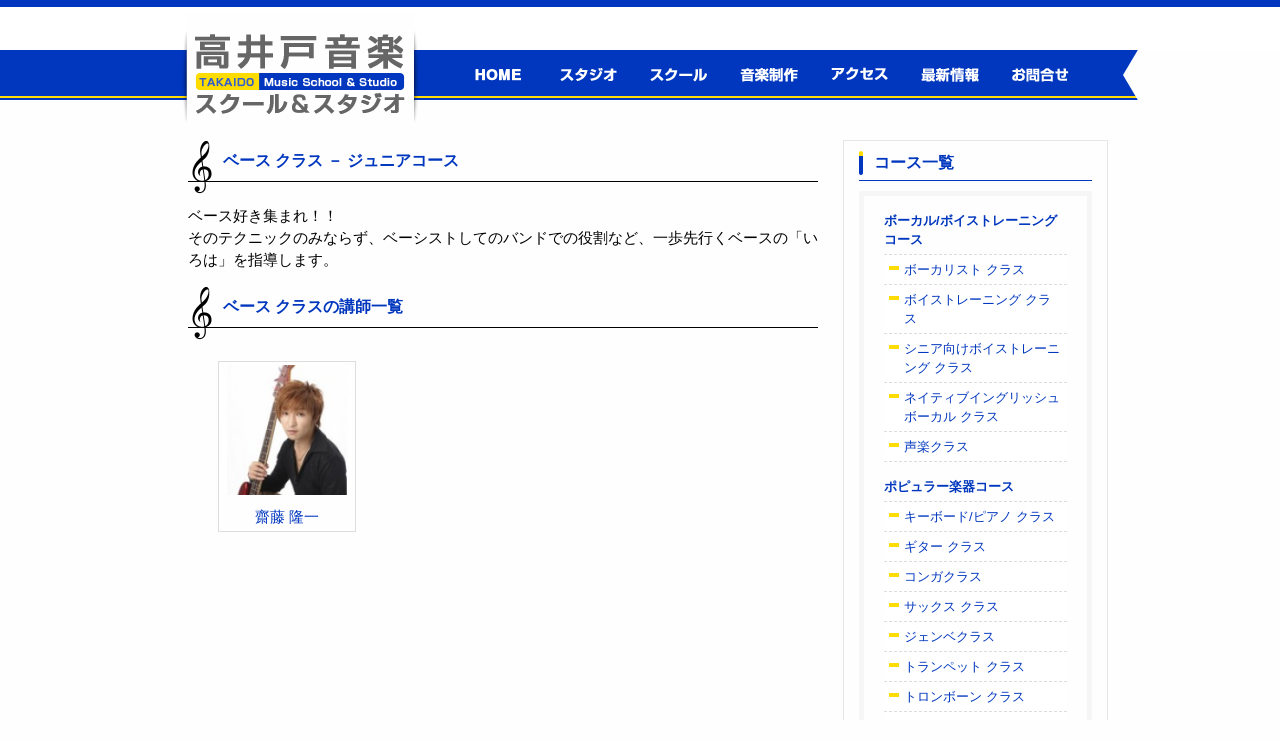

--- FILE ---
content_type: text/html; charset=UTF-8
request_url: http://www.takaidomusic.com/school/course/junior/%E3%83%99%E3%83%BC%E3%82%B9%E3%82%AF%E3%83%A9%E3%82%B9/
body_size: 38370
content:
<!DOCTYPE HTML>
<html>
<head>
<meta http-equiv="Content-Type" content="text/html; charset=utf-8">
<title>ベース クラス &laquo;  高井戸音楽スクール＆スタジオ</title>
<meta name="keywords" content="杉並区,高井戸,音楽,レッスン,スクール,ミュージック,井の頭線,楽器,ボーカル,クラッシック">
<meta name="description" content="杉並区、高井戸の音楽スクール＆スタジオ。歌、楽器をはじめとしたレッスンを行います。井の頭線高井戸駅近く。">
<link href="http://www.takaidomusic.com/wp-content/themes/takaido/style.css" rel="stylesheet" type="text/css">
<!--[if lte IE 8]><script src="http://html5shiv.googlecode.com/svn/trunk/html5.js"></script><![endif]-->
<meta name='robots' content='max-image-preview:large' />
	<style>img:is([sizes="auto" i], [sizes^="auto," i]) { contain-intrinsic-size: 3000px 1500px }</style>
	<link rel='dns-prefetch' href='//ajax.googleapis.com' />
<link rel="alternate" type="application/rss+xml" title="高井戸音楽スクール＆スタジオ &raquo; ベース クラス のコメントのフィード" href="http://www.takaidomusic.com/school/course/junior/%e3%83%99%e3%83%bc%e3%82%b9%e3%82%af%e3%83%a9%e3%82%b9/feed/" />
<script type="text/javascript">
/* <![CDATA[ */
window._wpemojiSettings = {"baseUrl":"https:\/\/s.w.org\/images\/core\/emoji\/16.0.1\/72x72\/","ext":".png","svgUrl":"https:\/\/s.w.org\/images\/core\/emoji\/16.0.1\/svg\/","svgExt":".svg","source":{"concatemoji":"http:\/\/www.takaidomusic.com\/wp-includes\/js\/wp-emoji-release.min.js?ver=6.8.3"}};
/*! This file is auto-generated */
!function(s,n){var o,i,e;function c(e){try{var t={supportTests:e,timestamp:(new Date).valueOf()};sessionStorage.setItem(o,JSON.stringify(t))}catch(e){}}function p(e,t,n){e.clearRect(0,0,e.canvas.width,e.canvas.height),e.fillText(t,0,0);var t=new Uint32Array(e.getImageData(0,0,e.canvas.width,e.canvas.height).data),a=(e.clearRect(0,0,e.canvas.width,e.canvas.height),e.fillText(n,0,0),new Uint32Array(e.getImageData(0,0,e.canvas.width,e.canvas.height).data));return t.every(function(e,t){return e===a[t]})}function u(e,t){e.clearRect(0,0,e.canvas.width,e.canvas.height),e.fillText(t,0,0);for(var n=e.getImageData(16,16,1,1),a=0;a<n.data.length;a++)if(0!==n.data[a])return!1;return!0}function f(e,t,n,a){switch(t){case"flag":return n(e,"\ud83c\udff3\ufe0f\u200d\u26a7\ufe0f","\ud83c\udff3\ufe0f\u200b\u26a7\ufe0f")?!1:!n(e,"\ud83c\udde8\ud83c\uddf6","\ud83c\udde8\u200b\ud83c\uddf6")&&!n(e,"\ud83c\udff4\udb40\udc67\udb40\udc62\udb40\udc65\udb40\udc6e\udb40\udc67\udb40\udc7f","\ud83c\udff4\u200b\udb40\udc67\u200b\udb40\udc62\u200b\udb40\udc65\u200b\udb40\udc6e\u200b\udb40\udc67\u200b\udb40\udc7f");case"emoji":return!a(e,"\ud83e\udedf")}return!1}function g(e,t,n,a){var r="undefined"!=typeof WorkerGlobalScope&&self instanceof WorkerGlobalScope?new OffscreenCanvas(300,150):s.createElement("canvas"),o=r.getContext("2d",{willReadFrequently:!0}),i=(o.textBaseline="top",o.font="600 32px Arial",{});return e.forEach(function(e){i[e]=t(o,e,n,a)}),i}function t(e){var t=s.createElement("script");t.src=e,t.defer=!0,s.head.appendChild(t)}"undefined"!=typeof Promise&&(o="wpEmojiSettingsSupports",i=["flag","emoji"],n.supports={everything:!0,everythingExceptFlag:!0},e=new Promise(function(e){s.addEventListener("DOMContentLoaded",e,{once:!0})}),new Promise(function(t){var n=function(){try{var e=JSON.parse(sessionStorage.getItem(o));if("object"==typeof e&&"number"==typeof e.timestamp&&(new Date).valueOf()<e.timestamp+604800&&"object"==typeof e.supportTests)return e.supportTests}catch(e){}return null}();if(!n){if("undefined"!=typeof Worker&&"undefined"!=typeof OffscreenCanvas&&"undefined"!=typeof URL&&URL.createObjectURL&&"undefined"!=typeof Blob)try{var e="postMessage("+g.toString()+"("+[JSON.stringify(i),f.toString(),p.toString(),u.toString()].join(",")+"));",a=new Blob([e],{type:"text/javascript"}),r=new Worker(URL.createObjectURL(a),{name:"wpTestEmojiSupports"});return void(r.onmessage=function(e){c(n=e.data),r.terminate(),t(n)})}catch(e){}c(n=g(i,f,p,u))}t(n)}).then(function(e){for(var t in e)n.supports[t]=e[t],n.supports.everything=n.supports.everything&&n.supports[t],"flag"!==t&&(n.supports.everythingExceptFlag=n.supports.everythingExceptFlag&&n.supports[t]);n.supports.everythingExceptFlag=n.supports.everythingExceptFlag&&!n.supports.flag,n.DOMReady=!1,n.readyCallback=function(){n.DOMReady=!0}}).then(function(){return e}).then(function(){var e;n.supports.everything||(n.readyCallback(),(e=n.source||{}).concatemoji?t(e.concatemoji):e.wpemoji&&e.twemoji&&(t(e.twemoji),t(e.wpemoji)))}))}((window,document),window._wpemojiSettings);
/* ]]> */
</script>
<style id='wp-emoji-styles-inline-css' type='text/css'>

	img.wp-smiley, img.emoji {
		display: inline !important;
		border: none !important;
		box-shadow: none !important;
		height: 1em !important;
		width: 1em !important;
		margin: 0 0.07em !important;
		vertical-align: -0.1em !important;
		background: none !important;
		padding: 0 !important;
	}
</style>
<link rel='stylesheet' id='wp-block-library-css' href='http://www.takaidomusic.com/wp-includes/css/dist/block-library/style.min.css?ver=6.8.3' type='text/css' media='all' />
<style id='classic-theme-styles-inline-css' type='text/css'>
/*! This file is auto-generated */
.wp-block-button__link{color:#fff;background-color:#32373c;border-radius:9999px;box-shadow:none;text-decoration:none;padding:calc(.667em + 2px) calc(1.333em + 2px);font-size:1.125em}.wp-block-file__button{background:#32373c;color:#fff;text-decoration:none}
</style>
<style id='global-styles-inline-css' type='text/css'>
:root{--wp--preset--aspect-ratio--square: 1;--wp--preset--aspect-ratio--4-3: 4/3;--wp--preset--aspect-ratio--3-4: 3/4;--wp--preset--aspect-ratio--3-2: 3/2;--wp--preset--aspect-ratio--2-3: 2/3;--wp--preset--aspect-ratio--16-9: 16/9;--wp--preset--aspect-ratio--9-16: 9/16;--wp--preset--color--black: #000000;--wp--preset--color--cyan-bluish-gray: #abb8c3;--wp--preset--color--white: #ffffff;--wp--preset--color--pale-pink: #f78da7;--wp--preset--color--vivid-red: #cf2e2e;--wp--preset--color--luminous-vivid-orange: #ff6900;--wp--preset--color--luminous-vivid-amber: #fcb900;--wp--preset--color--light-green-cyan: #7bdcb5;--wp--preset--color--vivid-green-cyan: #00d084;--wp--preset--color--pale-cyan-blue: #8ed1fc;--wp--preset--color--vivid-cyan-blue: #0693e3;--wp--preset--color--vivid-purple: #9b51e0;--wp--preset--gradient--vivid-cyan-blue-to-vivid-purple: linear-gradient(135deg,rgba(6,147,227,1) 0%,rgb(155,81,224) 100%);--wp--preset--gradient--light-green-cyan-to-vivid-green-cyan: linear-gradient(135deg,rgb(122,220,180) 0%,rgb(0,208,130) 100%);--wp--preset--gradient--luminous-vivid-amber-to-luminous-vivid-orange: linear-gradient(135deg,rgba(252,185,0,1) 0%,rgba(255,105,0,1) 100%);--wp--preset--gradient--luminous-vivid-orange-to-vivid-red: linear-gradient(135deg,rgba(255,105,0,1) 0%,rgb(207,46,46) 100%);--wp--preset--gradient--very-light-gray-to-cyan-bluish-gray: linear-gradient(135deg,rgb(238,238,238) 0%,rgb(169,184,195) 100%);--wp--preset--gradient--cool-to-warm-spectrum: linear-gradient(135deg,rgb(74,234,220) 0%,rgb(151,120,209) 20%,rgb(207,42,186) 40%,rgb(238,44,130) 60%,rgb(251,105,98) 80%,rgb(254,248,76) 100%);--wp--preset--gradient--blush-light-purple: linear-gradient(135deg,rgb(255,206,236) 0%,rgb(152,150,240) 100%);--wp--preset--gradient--blush-bordeaux: linear-gradient(135deg,rgb(254,205,165) 0%,rgb(254,45,45) 50%,rgb(107,0,62) 100%);--wp--preset--gradient--luminous-dusk: linear-gradient(135deg,rgb(255,203,112) 0%,rgb(199,81,192) 50%,rgb(65,88,208) 100%);--wp--preset--gradient--pale-ocean: linear-gradient(135deg,rgb(255,245,203) 0%,rgb(182,227,212) 50%,rgb(51,167,181) 100%);--wp--preset--gradient--electric-grass: linear-gradient(135deg,rgb(202,248,128) 0%,rgb(113,206,126) 100%);--wp--preset--gradient--midnight: linear-gradient(135deg,rgb(2,3,129) 0%,rgb(40,116,252) 100%);--wp--preset--font-size--small: 13px;--wp--preset--font-size--medium: 20px;--wp--preset--font-size--large: 36px;--wp--preset--font-size--x-large: 42px;--wp--preset--spacing--20: 0.44rem;--wp--preset--spacing--30: 0.67rem;--wp--preset--spacing--40: 1rem;--wp--preset--spacing--50: 1.5rem;--wp--preset--spacing--60: 2.25rem;--wp--preset--spacing--70: 3.38rem;--wp--preset--spacing--80: 5.06rem;--wp--preset--shadow--natural: 6px 6px 9px rgba(0, 0, 0, 0.2);--wp--preset--shadow--deep: 12px 12px 50px rgba(0, 0, 0, 0.4);--wp--preset--shadow--sharp: 6px 6px 0px rgba(0, 0, 0, 0.2);--wp--preset--shadow--outlined: 6px 6px 0px -3px rgba(255, 255, 255, 1), 6px 6px rgba(0, 0, 0, 1);--wp--preset--shadow--crisp: 6px 6px 0px rgba(0, 0, 0, 1);}:where(.is-layout-flex){gap: 0.5em;}:where(.is-layout-grid){gap: 0.5em;}body .is-layout-flex{display: flex;}.is-layout-flex{flex-wrap: wrap;align-items: center;}.is-layout-flex > :is(*, div){margin: 0;}body .is-layout-grid{display: grid;}.is-layout-grid > :is(*, div){margin: 0;}:where(.wp-block-columns.is-layout-flex){gap: 2em;}:where(.wp-block-columns.is-layout-grid){gap: 2em;}:where(.wp-block-post-template.is-layout-flex){gap: 1.25em;}:where(.wp-block-post-template.is-layout-grid){gap: 1.25em;}.has-black-color{color: var(--wp--preset--color--black) !important;}.has-cyan-bluish-gray-color{color: var(--wp--preset--color--cyan-bluish-gray) !important;}.has-white-color{color: var(--wp--preset--color--white) !important;}.has-pale-pink-color{color: var(--wp--preset--color--pale-pink) !important;}.has-vivid-red-color{color: var(--wp--preset--color--vivid-red) !important;}.has-luminous-vivid-orange-color{color: var(--wp--preset--color--luminous-vivid-orange) !important;}.has-luminous-vivid-amber-color{color: var(--wp--preset--color--luminous-vivid-amber) !important;}.has-light-green-cyan-color{color: var(--wp--preset--color--light-green-cyan) !important;}.has-vivid-green-cyan-color{color: var(--wp--preset--color--vivid-green-cyan) !important;}.has-pale-cyan-blue-color{color: var(--wp--preset--color--pale-cyan-blue) !important;}.has-vivid-cyan-blue-color{color: var(--wp--preset--color--vivid-cyan-blue) !important;}.has-vivid-purple-color{color: var(--wp--preset--color--vivid-purple) !important;}.has-black-background-color{background-color: var(--wp--preset--color--black) !important;}.has-cyan-bluish-gray-background-color{background-color: var(--wp--preset--color--cyan-bluish-gray) !important;}.has-white-background-color{background-color: var(--wp--preset--color--white) !important;}.has-pale-pink-background-color{background-color: var(--wp--preset--color--pale-pink) !important;}.has-vivid-red-background-color{background-color: var(--wp--preset--color--vivid-red) !important;}.has-luminous-vivid-orange-background-color{background-color: var(--wp--preset--color--luminous-vivid-orange) !important;}.has-luminous-vivid-amber-background-color{background-color: var(--wp--preset--color--luminous-vivid-amber) !important;}.has-light-green-cyan-background-color{background-color: var(--wp--preset--color--light-green-cyan) !important;}.has-vivid-green-cyan-background-color{background-color: var(--wp--preset--color--vivid-green-cyan) !important;}.has-pale-cyan-blue-background-color{background-color: var(--wp--preset--color--pale-cyan-blue) !important;}.has-vivid-cyan-blue-background-color{background-color: var(--wp--preset--color--vivid-cyan-blue) !important;}.has-vivid-purple-background-color{background-color: var(--wp--preset--color--vivid-purple) !important;}.has-black-border-color{border-color: var(--wp--preset--color--black) !important;}.has-cyan-bluish-gray-border-color{border-color: var(--wp--preset--color--cyan-bluish-gray) !important;}.has-white-border-color{border-color: var(--wp--preset--color--white) !important;}.has-pale-pink-border-color{border-color: var(--wp--preset--color--pale-pink) !important;}.has-vivid-red-border-color{border-color: var(--wp--preset--color--vivid-red) !important;}.has-luminous-vivid-orange-border-color{border-color: var(--wp--preset--color--luminous-vivid-orange) !important;}.has-luminous-vivid-amber-border-color{border-color: var(--wp--preset--color--luminous-vivid-amber) !important;}.has-light-green-cyan-border-color{border-color: var(--wp--preset--color--light-green-cyan) !important;}.has-vivid-green-cyan-border-color{border-color: var(--wp--preset--color--vivid-green-cyan) !important;}.has-pale-cyan-blue-border-color{border-color: var(--wp--preset--color--pale-cyan-blue) !important;}.has-vivid-cyan-blue-border-color{border-color: var(--wp--preset--color--vivid-cyan-blue) !important;}.has-vivid-purple-border-color{border-color: var(--wp--preset--color--vivid-purple) !important;}.has-vivid-cyan-blue-to-vivid-purple-gradient-background{background: var(--wp--preset--gradient--vivid-cyan-blue-to-vivid-purple) !important;}.has-light-green-cyan-to-vivid-green-cyan-gradient-background{background: var(--wp--preset--gradient--light-green-cyan-to-vivid-green-cyan) !important;}.has-luminous-vivid-amber-to-luminous-vivid-orange-gradient-background{background: var(--wp--preset--gradient--luminous-vivid-amber-to-luminous-vivid-orange) !important;}.has-luminous-vivid-orange-to-vivid-red-gradient-background{background: var(--wp--preset--gradient--luminous-vivid-orange-to-vivid-red) !important;}.has-very-light-gray-to-cyan-bluish-gray-gradient-background{background: var(--wp--preset--gradient--very-light-gray-to-cyan-bluish-gray) !important;}.has-cool-to-warm-spectrum-gradient-background{background: var(--wp--preset--gradient--cool-to-warm-spectrum) !important;}.has-blush-light-purple-gradient-background{background: var(--wp--preset--gradient--blush-light-purple) !important;}.has-blush-bordeaux-gradient-background{background: var(--wp--preset--gradient--blush-bordeaux) !important;}.has-luminous-dusk-gradient-background{background: var(--wp--preset--gradient--luminous-dusk) !important;}.has-pale-ocean-gradient-background{background: var(--wp--preset--gradient--pale-ocean) !important;}.has-electric-grass-gradient-background{background: var(--wp--preset--gradient--electric-grass) !important;}.has-midnight-gradient-background{background: var(--wp--preset--gradient--midnight) !important;}.has-small-font-size{font-size: var(--wp--preset--font-size--small) !important;}.has-medium-font-size{font-size: var(--wp--preset--font-size--medium) !important;}.has-large-font-size{font-size: var(--wp--preset--font-size--large) !important;}.has-x-large-font-size{font-size: var(--wp--preset--font-size--x-large) !important;}
:where(.wp-block-post-template.is-layout-flex){gap: 1.25em;}:where(.wp-block-post-template.is-layout-grid){gap: 1.25em;}
:where(.wp-block-columns.is-layout-flex){gap: 2em;}:where(.wp-block-columns.is-layout-grid){gap: 2em;}
:root :where(.wp-block-pullquote){font-size: 1.5em;line-height: 1.6;}
</style>
<link rel='stylesheet' id='contact-form-7-css' href='http://www.takaidomusic.com/wp-content/plugins/contact-form-7/includes/css/styles.css?ver=6.0.6' type='text/css' media='all' />
<link rel='stylesheet' id='jquery-ui-theme-css' href='http://ajax.googleapis.com/ajax/libs/jqueryui/1.11.4/themes/flick/jquery-ui.min.css?ver=1.11.4' type='text/css' media='all' />
<link rel='stylesheet' id='jquery-ui-timepicker-css' href='http://www.takaidomusic.com/wp-content/plugins/contact-form-7-datepicker/js/jquery-ui-timepicker/jquery-ui-timepicker-addon.min.css?ver=6.8.3' type='text/css' media='all' />
<style id='akismet-widget-style-inline-css' type='text/css'>

			.a-stats {
				--akismet-color-mid-green: #357b49;
				--akismet-color-white: #fff;
				--akismet-color-light-grey: #f6f7f7;

				max-width: 350px;
				width: auto;
			}

			.a-stats * {
				all: unset;
				box-sizing: border-box;
			}

			.a-stats strong {
				font-weight: 600;
			}

			.a-stats a.a-stats__link,
			.a-stats a.a-stats__link:visited,
			.a-stats a.a-stats__link:active {
				background: var(--akismet-color-mid-green);
				border: none;
				box-shadow: none;
				border-radius: 8px;
				color: var(--akismet-color-white);
				cursor: pointer;
				display: block;
				font-family: -apple-system, BlinkMacSystemFont, 'Segoe UI', 'Roboto', 'Oxygen-Sans', 'Ubuntu', 'Cantarell', 'Helvetica Neue', sans-serif;
				font-weight: 500;
				padding: 12px;
				text-align: center;
				text-decoration: none;
				transition: all 0.2s ease;
			}

			/* Extra specificity to deal with TwentyTwentyOne focus style */
			.widget .a-stats a.a-stats__link:focus {
				background: var(--akismet-color-mid-green);
				color: var(--akismet-color-white);
				text-decoration: none;
			}

			.a-stats a.a-stats__link:hover {
				filter: brightness(110%);
				box-shadow: 0 4px 12px rgba(0, 0, 0, 0.06), 0 0 2px rgba(0, 0, 0, 0.16);
			}

			.a-stats .count {
				color: var(--akismet-color-white);
				display: block;
				font-size: 1.5em;
				line-height: 1.4;
				padding: 0 13px;
				white-space: nowrap;
			}
		
</style>
<link rel='stylesheet' id='jquery.lightbox.min.css-css' href='http://www.takaidomusic.com/wp-content/plugins/wp-jquery-lightbox/lightboxes/wp-jquery-lightbox/styles/lightbox.min.css?ver=2.3.4' type='text/css' media='all' />
<link rel='stylesheet' id='jqlb-overrides-css' href='http://www.takaidomusic.com/wp-content/plugins/wp-jquery-lightbox/lightboxes/wp-jquery-lightbox/styles/overrides.css?ver=2.3.4' type='text/css' media='all' />
<style id='jqlb-overrides-inline-css' type='text/css'>

			#outerImageContainer {
				box-shadow: 0 0 4px 2px rgba(0,0,0,.2);
			}
			#imageContainer{
				padding: 6px;
			}
			#imageDataContainer {
				box-shadow: 0 -4px 0 0 #fff, 0 0 4px 2px rgba(0,0,0,.1);
				z-index: auto;
			}
			#prevArrow,
			#nextArrow{
				background-color: rgba(255,255,255,.7;
				color: #000000;
			}
</style>
<script type="text/javascript" src="http://www.takaidomusic.com/wp-includes/js/jquery/jquery.min.js?ver=3.7.1" id="jquery-core-js"></script>
<script type="text/javascript" src="http://www.takaidomusic.com/wp-includes/js/jquery/jquery-migrate.min.js?ver=3.4.1" id="jquery-migrate-js"></script>
<link rel="https://api.w.org/" href="http://www.takaidomusic.com/wp-json/" /><link rel="alternate" title="JSON" type="application/json" href="http://www.takaidomusic.com/wp-json/wp/v2/pages/154" /><link rel="canonical" href="http://www.takaidomusic.com/school/course/junior/%e3%83%99%e3%83%bc%e3%82%b9%e3%82%af%e3%83%a9%e3%82%b9/" />
<link rel='shortlink' href='http://www.takaidomusic.com/?p=154' />
<link rel="alternate" title="oEmbed (JSON)" type="application/json+oembed" href="http://www.takaidomusic.com/wp-json/oembed/1.0/embed?url=http%3A%2F%2Fwww.takaidomusic.com%2Fschool%2Fcourse%2Fjunior%2F%25e3%2583%2599%25e3%2583%25bc%25e3%2582%25b9%25e3%2582%25af%25e3%2583%25a9%25e3%2582%25b9%2F" />
<link rel="alternate" title="oEmbed (XML)" type="text/xml+oembed" href="http://www.takaidomusic.com/wp-json/oembed/1.0/embed?url=http%3A%2F%2Fwww.takaidomusic.com%2Fschool%2Fcourse%2Fjunior%2F%25e3%2583%2599%25e3%2583%25bc%25e3%2582%25b9%25e3%2582%25af%25e3%2583%25a9%25e3%2582%25b9%2F&#038;format=xml" />
	<script type="text/javascript" src="http://maps.google.com/maps/api/js?sensor=false"></script>
	<style type="text/css">
        .entry-content img {max-width: 100000%; /* override */}
    </style> 
	<script type="text/javascript">
	jQuery.noConflict();
</script>
</head>

<body>

<div id="container">
<div id="wrap" class="clearfix">

<header id="header">

<h1 id="header_logo"><a href="http://www.takaidomusic.com/" title="高井戸音楽スクール＆スタジオ">高井戸音楽スクール＆スタジオ</a></h1>

<nav>
	<ul>
	<li><a href="http://www.takaidomusic.com/" title="高井戸音楽スクール＆スタジオ" id="nav_home">高井戸音楽スクール＆スタジオ</a></li>
	<li><a href="http://www.takaidomusic.com/studio" id="nav_studio">スタジオ</a></li>
	<li><a href="http://www.takaidomusic.com/school" id="nav_school">スクール</a></li>
	<li><a href="http://www.takaidomusic.com/music" id="nav_music">音楽制作</a></li>
	<li><a href="http://www.takaidomusic.com/access" id="nav_access">アクセス</a></li>
	<li><a href="http://www.takaidomusic.com/news" id="nav_news">最新情報</a></li>
	<li><a href="http://www.takaidomusic.com/contact" id="nav_contact">お問合せ</a></li>
	</ul>
</nav>

</header><!-- END #header -->
<article id="content">
<h1 class="page_title">ベース クラス － ジュニアコース</h1>

<p>ベース好き集まれ！！<br />
そのテクニックのみならず、ベーシストしてのバンドでの役割など、一歩先行くベースの「いろは」を指導します。</p>

<section class="instructor_list">
<h1 class="page_title">ベース クラスの講師一覧</h1>
<ul>
<li>
<a href="http://www.takaidomusic.com/instructor/177/" target="_blank"><img src="http://www.takaidomusic.com/wp-content/uploads/2013/03/bass2-150x150.jpg" width="130" height="130" /></a><br>
<a href="http://www.takaidomusic.com/instructor/177/" target="_blank">齋藤 隆一 </a>
</li>
</ul>
</section>

</article>

<div id="sidebar">

<section class="g_border">

<h1>コース一覧</h1>
<ul id="course_list" class="gb_border">
<li class="page_item page-item-85 page_item_has_children"><a href="http://www.takaidomusic.com/school/course/vocal/">ボーカル/ボイストレーニングコース</a>
<ul class='children'>
	<li class="page_item page-item-41"><a href="http://www.takaidomusic.com/school/course/vocal/vocalist/">ボーカリスト クラス</a></li>
	<li class="page_item page-item-43"><a href="http://www.takaidomusic.com/school/course/vocal/voice-training/">ボイストレーニング クラス</a></li>
	<li class="page_item page-item-47"><a href="http://www.takaidomusic.com/school/course/vocal/senior-voice-training/">シニア向けボイストレーニング クラス</a></li>
	<li class="page_item page-item-49"><a href="http://www.takaidomusic.com/school/course/vocal/english/">ネイティブイングリッシュボーカル クラス</a></li>
	<li class="page_item page-item-51"><a href="http://www.takaidomusic.com/school/course/vocal/classic/">声楽クラス</a></li>
</ul>
</li>
<li class="page_item page-item-100 page_item_has_children"><a href="http://www.takaidomusic.com/school/course/popular/">ポピュラー楽器コース</a>
<ul class='children'>
	<li class="page_item page-item-114"><a href="http://www.takaidomusic.com/school/course/popular/piano/">キーボード/ピアノ クラス</a></li>
	<li class="page_item page-item-102"><a href="http://www.takaidomusic.com/school/course/popular/guitar/">ギター クラス</a></li>
	<li class="page_item page-item-861"><a href="http://www.takaidomusic.com/school/course/popular/conga/">コンガクラス</a></li>
	<li class="page_item page-item-111"><a href="http://www.takaidomusic.com/school/course/popular/sax/">サックス クラス</a></li>
	<li class="page_item page-item-859"><a href="http://www.takaidomusic.com/school/course/popular/djembe/">ジェンベクラス</a></li>
	<li class="page_item page-item-118"><a href="http://www.takaidomusic.com/school/course/popular/trumpet/">トランペット クラス</a></li>
	<li class="page_item page-item-116"><a href="http://www.takaidomusic.com/school/course/popular/%e3%83%88%e3%83%ad%e3%83%b3%e3%83%9c%e3%83%bc%e3%83%b3%e3%82%af%e3%83%a9%e3%82%b9/">トロンボーン クラス</a></li>
	<li class="page_item page-item-109"><a href="http://www.takaidomusic.com/school/course/popular/%e3%83%89%e3%83%a9%e3%83%a0%e3%82%af%e3%83%a9%e3%82%b9/">ドラム クラス</a></li>
	<li class="page_item page-item-857"><a href="http://www.takaidomusic.com/school/course/popular/kpanlogo/">パンロゴクラス</a></li>
	<li class="page_item page-item-120"><a href="http://www.takaidomusic.com/school/course/popular/%e3%83%95%e3%83%ab%e3%83%bc%e3%83%88/">フルート クラス</a></li>
	<li class="page_item page-item-105"><a href="http://www.takaidomusic.com/school/course/popular/%e3%83%99%e3%83%bc%e3%82%b9%e3%82%af%e3%83%a9%e3%82%b9/">ベース クラス</a></li>
	<li class="page_item page-item-1012"><a href="http://www.takaidomusic.com/school/course/popular/%e3%82%a6%e3%82%af%e3%83%ac%e3%83%ac-%e3%82%af%e3%83%a9%e3%82%b9/">ウクレレ クラス</a></li>
	<li class="page_item page-item-1239"><a href="http://www.takaidomusic.com/school/course/popular/percussion/">パーカッションクラス</a></li>
	<li class="page_item page-item-1506"><a href="http://www.takaidomusic.com/school/course/popular/%e3%82%aa%e3%82%ab%e3%83%aa%e3%83%8a%e3%82%af%e3%83%a9%e3%82%b9/">オカリナクラス</a></li>
</ul>
</li>
<li class="page_item page-item-124 page_item_has_children"><a href="http://www.takaidomusic.com/school/course/classic/">クラシック楽器コース</a>
<ul class='children'>
	<li class="page_item page-item-127"><a href="http://www.takaidomusic.com/school/course/classic/%e3%82%af%e3%83%a9%e3%82%b7%e3%83%83%e3%82%af%e3%83%94%e3%82%a2%e3%83%8e%e3%82%af%e3%83%a9%e3%82%b9/">ピアノ クラス</a></li>
	<li class="page_item page-item-131"><a href="http://www.takaidomusic.com/school/course/classic/%e3%83%90%e3%82%a4%e3%82%aa%e3%83%aa%e3%83%b3%e3%82%af%e3%83%a9%e3%82%b9/">バイオリン クラス</a></li>
	<li class="page_item page-item-133"><a href="http://www.takaidomusic.com/school/course/classic/%e3%83%93%e3%82%aa%e3%83%a9%e3%82%af%e3%83%a9%e3%82%b9/">ビオラ クラス</a></li>
	<li class="page_item page-item-135"><a href="http://www.takaidomusic.com/school/course/classic/%e3%83%81%e3%82%a7%e3%83%ad%e3%82%af%e3%83%a9%e3%82%b9/">チェロ クラス</a></li>
	<li class="page_item page-item-137"><a href="http://www.takaidomusic.com/school/course/classic/%e3%83%95%e3%83%ab%e3%83%bc%e3%83%88%e3%82%af%e3%83%a9%e3%82%b9/">フルート クラス</a></li>
</ul>
</li>
<li class="page_item page-item-141 page_item_has_children current_page_ancestor current_page_parent"><a href="http://www.takaidomusic.com/school/course/junior/">ジュニアコース</a>
<ul class='children'>
	<li class="page_item page-item-144"><a href="http://www.takaidomusic.com/school/course/junior/%e3%83%94%e3%82%a2%e3%83%8e%e3%82%af%e3%83%a9%e3%82%b9/">ピアノ クラス</a></li>
	<li class="page_item page-item-150"><a href="http://www.takaidomusic.com/school/course/junior/%e3%83%90%e3%82%a4%e3%82%aa%e3%83%aa%e3%83%b3%e3%82%af%e3%83%a9%e3%82%b9/">バイオリン クラス</a></li>
	<li class="page_item page-item-152"><a href="http://www.takaidomusic.com/school/course/junior/%e3%82%ae%e3%82%bf%e3%83%bc%e3%82%af%e3%83%a9%e3%82%b9/">ギター クラス</a></li>
	<li class="page_item page-item-154 current_page_item"><a href="http://www.takaidomusic.com/school/course/junior/%e3%83%99%e3%83%bc%e3%82%b9%e3%82%af%e3%83%a9%e3%82%b9/" aria-current="page">ベース クラス</a></li>
	<li class="page_item page-item-156"><a href="http://www.takaidomusic.com/school/course/junior/%e3%82%b5%e3%83%83%e3%82%af%e3%82%b9%e3%82%af%e3%83%a9%e3%82%b9/">サックス クラス</a></li>
	<li class="page_item page-item-158"><a href="http://www.takaidomusic.com/school/course/junior/%e3%83%89%e3%83%a9%e3%83%a0%e3%82%af%e3%83%a9%e3%82%b9/">ドラム クラス</a></li>
	<li class="page_item page-item-1259"><a href="http://www.takaidomusic.com/school/course/junior/percussion/">パーカッションクラス</a></li>
	<li class="page_item page-item-161"><a href="http://www.takaidomusic.com/school/course/junior/%e3%83%9c%e3%83%bc%e3%82%ab%e3%83%ab%e3%82%af%e3%83%a9%e3%82%b9/">ボーカル クラス</a></li>
</ul>
</li>
<li class="page_item page-item-164 page_item_has_children"><a href="http://www.takaidomusic.com/school/course/special/">スペシャル</a>
<ul class='children'>
	<li class="page_item page-item-168"><a href="http://www.takaidomusic.com/school/course/special/%e3%82%a2%e3%83%b3%e3%82%b5%e3%83%b3%e3%83%96%e3%83%ab%e3%82%af%e3%83%a9%e3%82%b9/">バンドアンサンブル クラス</a></li>
	<li class="page_item page-item-170"><a href="http://www.takaidomusic.com/school/course/special/%e3%83%9b%e3%83%bc%e3%83%b3%e3%82%bb%e3%82%af%e3%82%b7%e3%83%a7%e3%83%b3-%e3%82%a2%e3%83%b3%e3%82%b5%e3%83%b3%e3%83%96%e3%83%ab%e3%82%af%e3%83%a9%e3%82%b9/">ホーンセクションアンサンブル クラス</a></li>
	<li class="page_item page-item-172"><a href="http://www.takaidomusic.com/school/course/special/%e4%bd%9c%e6%9b%b2%e3%82%a2%e3%83%ac%e3%83%b3%e3%82%b8%e3%82%af%e3%83%a9%e3%82%b9/">作曲/アレンジ クラス</a></li>
	<li class="page_item page-item-174"><a href="http://www.takaidomusic.com/school/course/special/%e4%bd%9c%e8%a9%9e/">作詞 クラス</a></li>
	<li class="page_item page-item-178"><a href="http://www.takaidomusic.com/school/course/special/%e3%82%bd%e3%83%ab%e3%83%95%e3%82%a7%e3%83%bc%e3%82%b8%e3%83%a5%e3%82%af%e3%83%a9%e3%82%b9/">ソルフェージュ クラス</a></li>
	<li class="page_item page-item-1015"><a href="http://www.takaidomusic.com/school/course/special/%e5%bc%be%e3%81%8d%e8%aa%9e%e3%82%8a-%e3%82%af%e3%83%a9%e3%82%b9/">弾き語り クラス</a></li>
	<li class="page_item page-item-1017"><a href="http://www.takaidomusic.com/school/course/special/dtmdaw-%e3%82%af%e3%83%a9%e3%82%b9/">DTM/DAW クラス</a></li>
</ul>
</li>
<li class="page_item page-item-181 page_item_has_children"><a href="http://www.takaidomusic.com/school/course/group/">初心者向けグループコース</a>
<ul class='children'>
	<li class="page_item page-item-194"><a href="http://www.takaidomusic.com/school/course/group/%e3%82%b0%e3%83%ab%e3%83%bc%e3%83%97%e3%82%ad%e3%83%bc%e3%83%9c%e3%83%bc%e3%83%89%e3%82%af%e3%83%a9%e3%82%b9/">グループキーボード クラス</a></li>
	<li class="page_item page-item-188"><a href="http://www.takaidomusic.com/school/course/group/%e3%82%b0%e3%83%ab%e3%83%bc%e3%83%97%e3%82%ae%e3%82%bf%e3%83%bc%e3%82%af%e3%83%a9%e3%82%b9/">グループギター クラス</a></li>
	<li class="page_item page-item-185"><a href="http://www.takaidomusic.com/school/course/group/%e3%82%b0%e3%83%ab%e3%83%bc%e3%83%97%e3%82%b3%e3%83%bc%e3%83%a9%e3%82%b9%e3%82%af%e3%83%a9%e3%82%b9/">グループコーラス クラス</a></li>
	<li class="page_item page-item-196"><a href="http://www.takaidomusic.com/school/course/group/%e3%82%b0%e3%83%ab%e3%83%bc%e3%83%97%e3%82%b5%e3%83%83%e3%82%af%e3%82%b9%e3%82%af%e3%83%a9%e3%82%b9/">グループサックス クラス</a></li>
	<li class="page_item page-item-192"><a href="http://www.takaidomusic.com/school/course/group/%e3%82%b0%e3%83%ab%e3%83%bc%e3%83%97%e3%83%99%e3%83%bc%e3%82%b9%e3%82%af%e3%83%a9%e3%82%b9/">グループベース クラス</a></li>
	<li class="page_item page-item-1512"><a href="http://www.takaidomusic.com/school/course/group/%e3%82%b0%e3%83%ab%e3%83%bc%e3%83%97%e3%82%aa%e3%82%ab%e3%83%aa%e3%83%8a-%e3%82%af%e3%83%a9%e3%82%b9/">グループオカリナ クラス</a></li>
</ul>
</li>
</ul>



</section>

</div><!-- END #sidebar -->
</div><!-- END #wrap -->

<footer id="footer">
<div id="footer_content">
<h1>高井戸音楽スタジオ<br>高井戸音楽スクール</h1>

<address>
東京都杉並区宮前1-20-32<br>
宮前1丁目ビル1F (受付)<br>
<span>03-5336-6633</span>
</address>

<ul>
<li><a href="http://www.takaidomusic.com/company">会社概要</a></li>
<li><a href="http://www.takaidomusic.com/rule">会員規約</a></li>
<li><a href="http://www.takaidomusic.com/contact">お問合せ</a></li>
</ul>

<p id="hibiki">株式会社 響</p>

<p id="copyright"><small>Copyright © 2013 HIBIKI,Inc. All rights reserved.</small></p>
</div><!-- END #footer_content -->
</footer><!-- END #footer -->

</div><!-- END #container -->
<script type="speculationrules">
{"prefetch":[{"source":"document","where":{"and":[{"href_matches":"\/*"},{"not":{"href_matches":["\/wp-*.php","\/wp-admin\/*","\/wp-content\/uploads\/*","\/wp-content\/*","\/wp-content\/plugins\/*","\/wp-content\/themes\/takaido\/*","\/*\\?(.+)"]}},{"not":{"selector_matches":"a[rel~=\"nofollow\"]"}},{"not":{"selector_matches":".no-prefetch, .no-prefetch a"}}]},"eagerness":"conservative"}]}
</script>
<script type="text/javascript" src="http://www.takaidomusic.com/wp-includes/js/dist/hooks.min.js?ver=4d63a3d491d11ffd8ac6" id="wp-hooks-js"></script>
<script type="text/javascript" src="http://www.takaidomusic.com/wp-includes/js/dist/i18n.min.js?ver=5e580eb46a90c2b997e6" id="wp-i18n-js"></script>
<script type="text/javascript" id="wp-i18n-js-after">
/* <![CDATA[ */
wp.i18n.setLocaleData( { 'text direction\u0004ltr': [ 'ltr' ] } );
/* ]]> */
</script>
<script type="text/javascript" src="http://www.takaidomusic.com/wp-content/plugins/contact-form-7/includes/swv/js/index.js?ver=6.0.6" id="swv-js"></script>
<script type="text/javascript" id="contact-form-7-js-translations">
/* <![CDATA[ */
( function( domain, translations ) {
	var localeData = translations.locale_data[ domain ] || translations.locale_data.messages;
	localeData[""].domain = domain;
	wp.i18n.setLocaleData( localeData, domain );
} )( "contact-form-7", {"translation-revision-date":"2025-04-11 06:42:50+0000","generator":"GlotPress\/4.0.1","domain":"messages","locale_data":{"messages":{"":{"domain":"messages","plural-forms":"nplurals=1; plural=0;","lang":"ja_JP"},"This contact form is placed in the wrong place.":["\u3053\u306e\u30b3\u30f3\u30bf\u30af\u30c8\u30d5\u30a9\u30fc\u30e0\u306f\u9593\u9055\u3063\u305f\u4f4d\u7f6e\u306b\u7f6e\u304b\u308c\u3066\u3044\u307e\u3059\u3002"],"Error:":["\u30a8\u30e9\u30fc:"]}},"comment":{"reference":"includes\/js\/index.js"}} );
/* ]]> */
</script>
<script type="text/javascript" id="contact-form-7-js-before">
/* <![CDATA[ */
var wpcf7 = {
    "api": {
        "root": "http:\/\/www.takaidomusic.com\/wp-json\/",
        "namespace": "contact-form-7\/v1"
    }
};
/* ]]> */
</script>
<script type="text/javascript" src="http://www.takaidomusic.com/wp-content/plugins/contact-form-7/includes/js/index.js?ver=6.0.6" id="contact-form-7-js"></script>
<script type="text/javascript" src="http://www.takaidomusic.com/wp-includes/js/jquery/ui/core.min.js?ver=1.13.3" id="jquery-ui-core-js"></script>
<script type="text/javascript" src="http://www.takaidomusic.com/wp-includes/js/jquery/ui/datepicker.min.js?ver=1.13.3" id="jquery-ui-datepicker-js"></script>
<script type="text/javascript" id="jquery-ui-datepicker-js-after">
/* <![CDATA[ */
jQuery(function(jQuery){jQuery.datepicker.setDefaults({"closeText":"\u9589\u3058\u308b","currentText":"\u4eca\u65e5","monthNames":["1\u6708","2\u6708","3\u6708","4\u6708","5\u6708","6\u6708","7\u6708","8\u6708","9\u6708","10\u6708","11\u6708","12\u6708"],"monthNamesShort":["1\u6708","2\u6708","3\u6708","4\u6708","5\u6708","6\u6708","7\u6708","8\u6708","9\u6708","10\u6708","11\u6708","12\u6708"],"nextText":"\u6b21","prevText":"\u524d","dayNames":["\u65e5\u66dc\u65e5","\u6708\u66dc\u65e5","\u706b\u66dc\u65e5","\u6c34\u66dc\u65e5","\u6728\u66dc\u65e5","\u91d1\u66dc\u65e5","\u571f\u66dc\u65e5"],"dayNamesShort":["\u65e5","\u6708","\u706b","\u6c34","\u6728","\u91d1","\u571f"],"dayNamesMin":["\u65e5","\u6708","\u706b","\u6c34","\u6728","\u91d1","\u571f"],"dateFormat":"yy\u5e74mm\u6708d\u65e5","firstDay":1,"isRTL":false});});
/* ]]> */
</script>
<script type="text/javascript" src="http://ajax.googleapis.com/ajax/libs/jqueryui/1.11.4/i18n/datepicker-ja.min.js?ver=1.11.4" id="jquery-ui-ja-js"></script>
<script type="text/javascript" src="http://www.takaidomusic.com/wp-content/plugins/contact-form-7-datepicker/js/jquery-ui-timepicker/jquery-ui-timepicker-addon.min.js?ver=6.8.3" id="jquery-ui-timepicker-js"></script>
<script type="text/javascript" src="http://www.takaidomusic.com/wp-content/plugins/contact-form-7-datepicker/js/jquery-ui-timepicker/i18n/jquery-ui-timepicker-ja.js?ver=6.8.3" id="jquery-ui-timepicker-ja-js"></script>
<script type="text/javascript" src="http://www.takaidomusic.com/wp-includes/js/jquery/ui/mouse.min.js?ver=1.13.3" id="jquery-ui-mouse-js"></script>
<script type="text/javascript" src="http://www.takaidomusic.com/wp-includes/js/jquery/ui/slider.min.js?ver=1.13.3" id="jquery-ui-slider-js"></script>
<script type="text/javascript" src="http://www.takaidomusic.com/wp-includes/js/jquery/ui/controlgroup.min.js?ver=1.13.3" id="jquery-ui-controlgroup-js"></script>
<script type="text/javascript" src="http://www.takaidomusic.com/wp-includes/js/jquery/ui/checkboxradio.min.js?ver=1.13.3" id="jquery-ui-checkboxradio-js"></script>
<script type="text/javascript" src="http://www.takaidomusic.com/wp-includes/js/jquery/ui/button.min.js?ver=1.13.3" id="jquery-ui-button-js"></script>
<script type="text/javascript" src="http://www.takaidomusic.com/wp-content/plugins/contact-form-7-datepicker/js/jquery-ui-sliderAccess.js?ver=6.8.3" id="jquery-ui-slider-access-js"></script>
<script type="text/javascript" src="http://www.takaidomusic.com/wp-content/plugins/wp-jquery-lightbox/lightboxes/wp-jquery-lightbox/vendor/jquery.touchwipe.min.js?ver=2.3.4" id="wp-jquery-lightbox-swipe-js"></script>
<script type="text/javascript" src="http://www.takaidomusic.com/wp-content/plugins/wp-jquery-lightbox/inc/purify.min.js?ver=2.3.4" id="wp-jquery-lightbox-purify-js"></script>
<script type="text/javascript" src="http://www.takaidomusic.com/wp-content/plugins/wp-jquery-lightbox/lightboxes/wp-jquery-lightbox/vendor/panzoom.min.js?ver=2.3.4" id="wp-jquery-lightbox-panzoom-js"></script>
<script type="text/javascript" id="wp-jquery-lightbox-js-extra">
/* <![CDATA[ */
var JQLBSettings = {"showTitle":"1","useAltForTitle":"1","showCaption":"1","showNumbers":"1","fitToScreen":"1","resizeSpeed":"400","showDownload":"","navbarOnTop":"","marginSize":"0","mobileMarginSize":"10","slideshowSpeed":"4000","allowPinchZoom":"1","borderSize":"6","borderColor":"#ffffff","overlayColor":"#ffffff","overlayOpacity":"0.7","newNavStyle":"1","fixedNav":"1","showInfoBar":"1","prevLinkTitle":"\u524d\u306e\u753b\u50cf","nextLinkTitle":"\u6b21\u306e\u753b\u50cf","closeTitle":"\u30ae\u30e3\u30e9\u30ea\u30fc\u3092\u9589\u3058\u308b","image":"\u753b\u50cf ","of":"\u306e","download":"\u30c0\u30a6\u30f3\u30ed\u30fc\u30c9","pause":"(\u30b9\u30e9\u30a4\u30c9\u30b7\u30e7\u30fc\u3092\u4e00\u6642\u505c\u6b62\u3059\u308b)","play":"(\u30b9\u30e9\u30a4\u30c9\u30b7\u30e7\u30fc\u3092\u518d\u751f\u3059\u308b)"};
/* ]]> */
</script>
<script type="text/javascript" src="http://www.takaidomusic.com/wp-content/plugins/wp-jquery-lightbox/lightboxes/wp-jquery-lightbox/jquery.lightbox.js?ver=2.3.4" id="wp-jquery-lightbox-js"></script>

</body>
</html>


--- FILE ---
content_type: text/css
request_url: http://www.takaidomusic.com/wp-content/themes/takaido/style.css
body_size: 13689
content:
@charset "utf-8";
@import "css/common.css";
/* ------------------------------------------------
Theme Name: Takaido Music Theme
Theme URI: http://takaidomusic.com/
Description: 高井戸音楽スタジオの専用テーマ
Version: 1.0
Author: Noriki Fujii
Author URI:
Tags: takaido
------------------------------------------------ */

/* *********************************************
 * レイアウト
 * ********************************************* */

html,
body {
	height: 100%;
}

body {
	background-color: #fefefe;
	background-image: url(images/common/header_bg.png);
	background-repeat: repeat-x;
}

#container {
	min-height: 100%;
	height: auto;
	width: 100%;
	position: relative;
	overflow: hidden;
}

#wrap,
#footer_content {
	width: 935px;
	margin-right: auto;
	margin-left: auto;
}

#wrap {
	padding-bottom: 215px;
}

#header {
	height: 140px;
	position: relative;
}

#content {
	width: 630px;
	float: left;
	padding-bottom: 20px;
	padding-left: 15px;
}

#sidebar {
	width: 265px;
	margin-left: 670px;
	position: relative;
	font-size: 13px;
}

#footer {
	clear: both;
	bottom: 0px;
	position: absolute;
	left: 0px;
	height: 215px;
	background-image: url(images/common/footer_bg.png);
	background-repeat: repeat-x;
	background-position: left bottom;
	width: 100%;
}

#footer_content { position: relative; }

/* *********************************************
 * 汎用クラス
 * ********************************************* */

/*----- 枠 -----*/

/* グレー枠 */

.g_border,
.gb_border,
.img_border_b,
.img_border_lb,
.img_border_gr {
	padding: 10px 15px;
	background-color: #fefefe;
}

.g_border {
	border: 1px solid #e6e6e6;
}

.gb_border { border: 5px solid #f6f6f6; }

/* 画像枠 */
.img_border_b,
.img_border_lb,
.img_border_gr { border: 5px solid #ccdbff; }

.img_border_b {
	border-image: url("images/common/img_border_b.png") 5 round;
	-moz-border-image: url("images/common/img_border_b.png") 5 round;
	-webkit-border-image: url("images/common/img_border_b.png") 5 round;
	-o-border-image: url("images/common/img_border_b.png") 5 round;
	-ms-border-image: url("images/common/img_border_b.png") 5 round;
}

.img_border_lb {
	border-image: url("images/common/img_border_lb.png") 5 round;
	-moz-border-image: url("images/common/img_border_lb.png") 5 round;
	-webkit-border-image: url("images/common/img_border_lb.png") 5 round;
	-o-border-image: url("images/common/img_border_lb.png") 5 round;
	-ms-border-image: url("images/common/img_border_lb.png") 5 round;
}

.img_border_gr {
	border-image: url("images/common/img_border_gr.png") 5 round;
	-moz-border-image: url("images/common/img_border_gr.png") 5 round;
	-webkit-border-image: url("images/common/img_border_gr.png") 5 round;
	-o-border-image: url("images/common/img_border_gr.png") 5 round;
	-ms-border-image: url("images/common/img_border_gr.png") 5 round;
}

/*----- タイトル -----*/

h1, h2, h3, h4, h5, h6 {
	font-size: 16px;
	color: #0037be;
}

#content h1,
#content h2 {
	background-repeat: no-repeat;
	line-height: 42px;
	padding-left: 35px;
	padding-bottom: 13px;
	margin-bottom: 10px;
	clear: both;
}

#content h1 { background-image: url(images/common/title_01.png); }

#content h2 {
	background-image: url(images/common/title_02.png);
	margin-top: 1em;
}

#content h3,
#content h4 {
	margin-top: 1em;
	margin-bottom: 1em;
}

#sidebar h1,
#link_h2 {
	border-bottom: 1px solid #0037be;
	padding-left: 15px;
	line-height: 1.5em;
	margin-bottom: 10px;
	background-image: url(images/common/page_title.png);
	background-repeat: no-repeat;
	padding-bottom: 5px;
}

/*----- リンク -----*/

a {
	color: #0037be;
	text-decoration: none;
}

a:hover { color: #78a0ff; }

a:hover img {
	opacity:0.6;
	background-color: #FFF;
}

/*----- 画像 -----*/
#sidebar img { max-width: 265px; }

/*----- テーブル -----*/

table {
	width: 100%;
	clear: both;
	margin-bottom: 2em;
}

th,
td {
	border: 1px solid #DDD;
	padding: 5px 10px;
}

th {
	background-color: #e1ebff;
	font-weight: normal;
	color: #0037be;
}

td { }

/*----- リスト -----*/

#content ul { padding: 10px 30px; }

#content li {
	margin-bottom: 0.5em;
	list-style-position: outside;
}

/* *********************************************
 * ヘッダー
 * ********************************************* */

#header_logo,
nav {
	position: absolute;
}

/*----- ロゴ -----*/

#header_logo,
#header_logo a {
	display: block;
	width: 240px;
	overflow: hidden;
}

#header_logo {
	height: 120px;
	font-size: 1em;
	font-weight: normal;
	line-height: 1.5em;
	left: 7px;
	top: 13px;
}

#header_logo a {
	height: 0px;
	background-image: url(images/common/header_logo.png);
	background-repeat: no-repeat;
	padding-top: 120px;
}

/*----- ナビ -----*/

nav {
	left: 280px;
	top: 50px;
	background-color: #fefefe;
	background-image: url(images/common/nav_bg.png);
	background-repeat: no-repeat;
	position: absolute;
	height: 50px;
	width: 685px;
}

nav:after {
	background-color: #fefefe;
	content:" ";
	height: 50px;
	width: 2000px;
	position: absolute;
	overflow: hidden;
	left: 685px;
	top: 0px;
}

nav ul { list-style: none; }

nav ul li {
	display: inline-block;
	float: left;
	margin-right: 5px;
}

nav ul li a {
	width: 85px;
	display: block;
	height: 0px;
	padding-top: 50px;
	background-image: url(images/common/nav_link.png);
	background-repeat: no-repeat;
	overflow: hidden;
}

#nav_home    { background-position: left top; }
#nav_studio  { background-position: -90px top; }
#nav_school  { background-position: -180px top; }
#nav_music   { background-position: -270px top; }
#nav_access  { background-position: -360px top; }
#nav_news    { background-position: -450px top; }
#nav_contact { background-position: -540px top; }

#nav_home:hover    { background-position: left -50px; }
#nav_studio:hover  { background-position: -90px -50px; }
#nav_school:hover  { background-position: -180px -50px; }
#nav_music:hover   { background-position: -270px -50px; }
#nav_access:hover  { background-position: -360px -50px; }
#nav_news:hover    { background-position: -450px -50px; }
#nav_contact:hover { background-position: -540px -50px; }

/* *********************************************
 * サイドバー
 * ********************************************* */
 
/*----- 最新情報一覧 -----*/

.news_list { list-style: none outside; }

.news_list li {
	border-bottom: 1px dotted #CCC;
	padding-bottom: 0.5em;
	margin-bottom: 0.5em;
}

/*----- コース一覧 -----*/

#course_list {
	list-style-type: none;
	line-height: 1.5em;
	text-indent: 0px;
}

#course_list li {
	padding: 5px;
	font-weight: bold;
	margin: 0px;
}

#course_list .children,
#course_list .children li {
	background-color: #FFF;
}

#course_list .children {
	list-style-type: none;
	border-top: 1px dashed #DDD;
	margin-top: 5px;
	margin-bottom: 5px;
}

#course_list .children li {
	border-bottom: 1px dashed #DDD;
	font-weight: normal;
	margin: 0px;
}

#course_list .children li a {
	background-position: left top;
	padding-left: 15px;
	background-image: url(images/common/sidebar_list.png);
	background-repeat: no-repeat;
	display: block;
}

#course_list .children li a:hover { background-position: left -100px; }

/* *********************************************
 * フッター
 * ********************************************* */

#footer h1,
#footer address,
#footer ul,
#hibiki {
	position: absolute;
	top: 40px;
}

#footer h1 {
	left: 15px;
	font-size: 16px;
	line-height: 1.5em;
}

#footer address {
	left: 210px;
	font-size: 1em;
}

#footer ul {
	list-style: none;
	right: 90px;
}

#footer ul li {
	float: left;
	padding-right: 10px;
	padding-left: 10px;
	border-right: 1px solid #999;
}

#footer ul li:last-child { border: 0px none #CCC; }

#hibiki {
	left: 890px;
	background-image: url(images/common/hibiki.gif);
	background-repeat: no-repeat;
	display: block;
	height: 0px;
	width: 43px;
	overflow: hidden;
	padding-top: 51px;
}

#copyright {
	position: absolute;
	text-align: center;
	line-height: 40px;
	top: 170px;
	width: 950px;
	color: #FFF;
}

/* *********************************************
 * トップページ
 * ********************************************* */

/*----- リンクボタン -----*/

#home_banner ul {
	list-style: none;
	margin: 0px;
	padding: 0px;
}

#home_banner ul li {
	float: left;
	margin-bottom: 20px;
	line-height: 1em;
}

#home_banner ul li img { width: 205px; }

/*----- 最新情報 -----*/

.news dt,
.news dd {
	padding-top: 5px;
	padding-bottom: 5px;
}

.news dt {
	float: left;
	width: 110px;
}

.news dd {
	padding-left: 110px;
	border-bottom: 1px dashed #DDD;
}

/*----- 体験レッスン、個別相談 -----*/

/* カラム分割 */

.home_left,
.home_right {
	width: 270px;
}

.home_left { float: left; }
.home_right { float: right; }

.home_left .gb_border,
.home_right .gb_border {
	height: 150px;
	position: relative;
}

/* リンクボタン */

#btn_lesson,
#btn_contact {
	margin-bottom: 0px;
	text-align: right;
	position: absolute;
	right: 15px;
	bottom: 10px;
}

#btn_lesson a,
#btn_contact a {
	background-repeat: no-repeat;
	display: block;
	height: 0px;
	width: 205px;
	padding-top: 30px;
	overflow: hidden;
}

#btn_lesson a { background-image: url(images/home/btn_lesson.png); }
#btn_contact a { background-image: url(images/home/btn_contact.png); }

#btn_lesson a:hover,
#btn_contact a:hover { background-position: left -30px; }

/*----- 講師一覧 -----*/

#instructor_list { width: 190px; }

#instructor_list ul {
	width: 190px;
	list-style: none;
	display: block;
	cursor: n-resize;
}

#instructor_list ul li {
}

#instructor_list dl {
	display: block;
	height: 115px;
	width: 190px;
	overflow: hidden;
}

.instructor_img {
	margin-right: 7px;
	float: left;
}

.instructor_img img {
	border: 1px solid #DDD;
	width: 80px;
	height: 105px;
}

.instructor_name {
	width: 100px;
	margin-left: 90px;
}

.instructor_cat {
	width: 100px;
	margin-left: 90px;
}

/* 戻る・停止・進む */

.carousel_button {
	list-style: none;
	background-image: url(images/home/carousel_btn.png);
	background-repeat: no-repeat;
	display: block;
	height: 20px;
	width: 215px;
	padding: 5px 0px 5px 15px;
}

.carousel_next,
.carousel_prev {
	display: block;
	cursor: pointer;
	height: 0px;
	width: 95px;
	padding-top: 20px;
	overflow: hidden;
}

.carousel_prev {
	float: left;
	margin-right: 8px;
}

.carousel_next { }

/* *********************************************
 * スクール
 * ********************************************* */

#course_top_list {

}

#course_top_list,
#course_page_list {
	padding: 0px;
	list-style-type: none;
	width: 560px;
	font-size: 13px;
}

#course_top_list li {
	clear: both;
	font-weight: bold;
	padding-top: 10px;
}

#course_top_list .children,
#course_page_list {
	list-style-type: none;
	padding: 5px 0px;
	clear: both;
}

#course_top_list .children { border-top: 1px dashed #DDD; }

#course_top_list .children li,
#course_page_list li {
	clear: none;
	float: left;
	width: 45%;
	margin-right: 5%;
	font-weight: normal;
	margin-bottom: 5px;
	padding: 0px;
}

#course_top_list .children li a,
#course_page_list li a {
	width: 100%;
	border: 1px solid #0037BE;
	display: block;
	padding: 5px 10px;
	background-color: #B5CBFF;
}

#course_top_list .children li a:hover,
#course_page_list li a:hover {
	background-color: #FFDC00;
	color: #0037BE;
}

/* *********************************************
 * クラスの講師一覧
 * ********************************************* */

#content .instructor_list ul { list-style: none; }

#content .instructor_list ul li {
	border: 1px solid #DDD;
	float: left;
	text-align: center;
	padding: 3px;
	margin-right: 3px;
	width: 130px;
}

#content .instructor_list ul li img {
	width: 130px;
	margin-bottom: 5px;
}

/* *********************************************
 * 講師
 * ********************************************* */

table.instructor_class { font-size: 13px; }

.instructor_image {
	float: left;
	width: 160px;
	margin-right: 15px;
}

.instructor_image img { width: 160px; }

.instructor_right {
	width: 400px;
	margin-left: 180px;
}

.instructor_right h2 { clear: none !important; }

/* *********************************************
 * アクセス
 * ********************************************* */

#google_map {
	float: left;
	height: 400px;
	width: 450px;
	padding-bottom: 15px;
}

#map_img {
	float: right;
	text-align: center;
}

#map_img,
#map_img img {
	max-width:210px;
	overflow: hidden;
}

/* *********************************************
 * お問合せ
 * ********************************************* */

.wpcf7-submit {
    background-image: url("images/contact/btn_submit.png");
    background-position: center top;
    background-repeat: no-repeat;
    border: 0 none #FFFFFF;
    cursor: pointer;
    height: 0;
    padding-top: 40px;
    width: 200px;
}

.wpcf7-submit:hover { background-position: center -40px; }

/* *****************************************************
 * 前後投稿リンク
 * ***************************************************** */
 
.single_navi {
	padding-top: 1em;
	border-top: 1px dotted #CCC;
	text-align: center;
}


/* *****************************************************
 * pagebarプラグイン用
 * ***************************************************** */

.pagebar {
	padding: 0.2em 0.5em;
	text-decoration: none;
	text-align: center;
	margin-right: 0.1em;
	margin-bottom: 1.5em;
}

.pagebar a, .pagebar .this-page {
	border: 1px solid #0037be;
	text-decoration: none;
	padding: 0.2em 0.5em;
	background: #ccdbff;
}

.pagebar .break {
	padding: 2px 6px 2px 6px;
	border: none;
	text-decoration: none;
}

.pagebar .this-page {
	color: #FFF;
}

.pagebar a:hover {
	color: #78a0ff !important;
	background: #FFF;
}

.pagebar .inactive {
	color: #ccc;
	text-decoration: none;
}



--- FILE ---
content_type: text/css
request_url: http://www.takaidomusic.com/wp-content/themes/takaido/css/common.css
body_size: 4947
content:
@charset "utf-8";

/***************************************
　タグ初期値リセット
***************************************/

body {
	font-family: "メイリオ", Verdana, Meiryo, "ヒラギノ角ゴ Pro W3", "Hiragino Kaku Gothic Pro", Osaka, "ＭＳ Ｐゴシック", "MS PGothic", sans-serif;
	font-size: 15px;
	margin: 0px;
	line-height: 150%;
}

/* HTML5用 */

header,
footer,
section,
nav,
article,
aside,
details,
figcaption,
figure,
hgroup {
	display:block;
	margin: 0px;
	padding: 0px;
}

img { border: 0px; }

h1,
h2,
h3,
h4,
h5 {
	margin: 0px;
	padding: 0px;
	line-height: 100%;
}

p {
	margin-top: 0px;
	margin-bottom: 1em;
}

ul, ol { list-style: inside; }

ul, ol, dl, li, dt, dd {
	margin: 0px;
	padding: 0px;
}

table, th, td {
	border-collapse: collapse;
	border: 1px;
}

address {
	font-style: normal;
	font-size: 0.8em;
}

/***************************************
　フォントサイズ
***************************************/

.bold { font-weight: bold; }

.small { font-size: 0.8em; }

.smaller { font-size: 0.7em; }

.large { font-size: 1.3em; }

.larger { font-size: 1.5em; }

/***************************************
　段落、回り込み
***************************************/

.a_center, .aligncenter { text-align: center; }
.a_left, .alignleft { text-align: left; }
.a_right, .alignright { text-align: right; }

.f_left { float: left; }
.f_right { float: right; }

.f_clear { clear: both; }

/* clearfix */

.clearfix {
	width:100%;
	zoom:1;
}

.clearfix:after {
	content: "";
	display: table;
	clear: both;
}

/***************************************
　表示・非表示
***************************************/

.none { display: none; }

.block { display: block; }

/***************************************
　マージン
***************************************/

.m_auto {
	margin-right: auto;
	margin-left: auto;
}

/* 四方 */

.m_0  { margin: 0px; }
.m_5  { margin: 5px; }
.m_7  { margin: 7px; }
.m_10 { margin: 10px; }
.m_15 { margin: 15px; }
.m_20 { margin: 20px; }
.m_30 { margin: 30px; }

/* 上 */

.mt_0  { margin-top: 0px; }
.mt_5  { margin-top: 5px; }
.mt_7  { margin-top: 7px; }
.mt_10 { margin-top: 10px; }
.mt_15 { margin-top: 15px; }
.mt_20 { margin-top: 20px; }
.mt_30 { margin-top: 30px; }

/* 右 */

.mr_0  { margin-right: 0px; }
.mr_5  { margin-right: 5px; }
.mr_7  { margin-right: 7px; }
.mr_10 { margin-right: 10px; }
.mr_15 { margin-right: 15px; }
.mr_20 { margin-right: 20px; }
.mr_30 { margin-right: 30px; }

/* 下 */

.mb_0  { margin-bottom: 0px; }
.mb_5  { margin-bottom: 5px; }
.mb_7  { margin-bottom: 7px; }
.mb_10 { margin-bottom: 10px; }
.mb_15 { margin-bottom: 15px; }
.mb_20 { margin-bottom: 20px; }
.mb_30 { margin-bottom: 30px; }

/* 左 */

.ml_0  { margin-left: 0px; }
.ml_5  { margin-left: 5px; }
.ml_7  { margin-left: 7px; }
.ml_10 { margin-left: 10px; }
.ml_15 { margin-left: 15px; }
.ml_20 { margin-left: 20px; }
.ml_30 { margin-left: 30px; }

/***************************************
　パディング
***************************************/

/* 四方 */

.p_0   { padding: 0px; }
.p_5   { padding: 5px; }
.p_7   { padding: 7px; }
.p_10  { padding: 10px; }
.p_15  { padding: 15px; }
.p_20  { padding: 20px; }
.p_30  { padding: 30px; }

/* 上 */

.pt_0  { padding-top: 0px; }
.pt_5  { padding-top: 5px; }
.pt_7  { padding-top: 7px; }
.pt_10 { padding-top: 10px; }
.pt_15 { padding-top: 15px; }
.pt_20 { padding-top: 20px; }
.pt_30 { padding-top: 30px; }

/* 右 */

.pr_0  { padding-right: 0px; }
.pr_5  { padding-right: 5px; }
.pr_7  { padding-right: 7px; }
.pr_10 { padding-right: 10px; }
.pr_15 { padding-right: 15px; }
.pr_20 { padding-right: 20px; }
.pr_30 { padding-right: 30px; }

/* 下 */

.pb_0  { padding-bottom: 0px; }
.pb_5  { padding-bottom: 5px; }
.pb_7  { padding-bottom: 7px; }
.pb_10 { padding-bottom: 10px; }
.pb_15 { padding-bottom: 15px; }
.pb_20 { padding-bottom: 20px; }
.pb_30 { padding-bottom: 30px; }

/* 左 */

.pl_0  { padding-left: 0px; }
.pl_5  { padding-left: 5px; }
.pl_7  { padding-left: 7px; }
.pl_10 { padding-left: 10px; }
.pl_15 { padding-left: 15px; }
.pl_20 { padding-left: 20px; }
.pl_30 { padding-left: 30px; }

/***************************************
　汎用カラー / 汎用背景カラー

　c_色　 =　フォントカラー
　c_色_b =　太字フォントカラー
　bgc_色 =　背景色
***************************************/

/* 白・黒・灰 */

.c_white,
.c_white_b { color: #FFF; }
.bgc_white { background-color: #FFF; }

.c_black,
.c_black_b { color: #2B2B2B; }
.bgc_black { background-color: #2B2B2B; }

.c_gray,
.c_gray_b { color: #B6B6B6; }
.bgc_gray { background-color: #B6B6B6; }

/* 赤・ピンク */

.c_red,
.c_red_b { color: #CC0033; }
.bgc_red { background-color: #CC0033; }

/* 緑・黄緑 */

.c_green,
.c_green_b { color: #828016; }
.bgc_green { background-color: #828016; }

/* 太字 */

.c_black_b,
.c_gray_b,
.c_white_b,
.c_red_b,
.c_green_b { font-weight: bold; }
